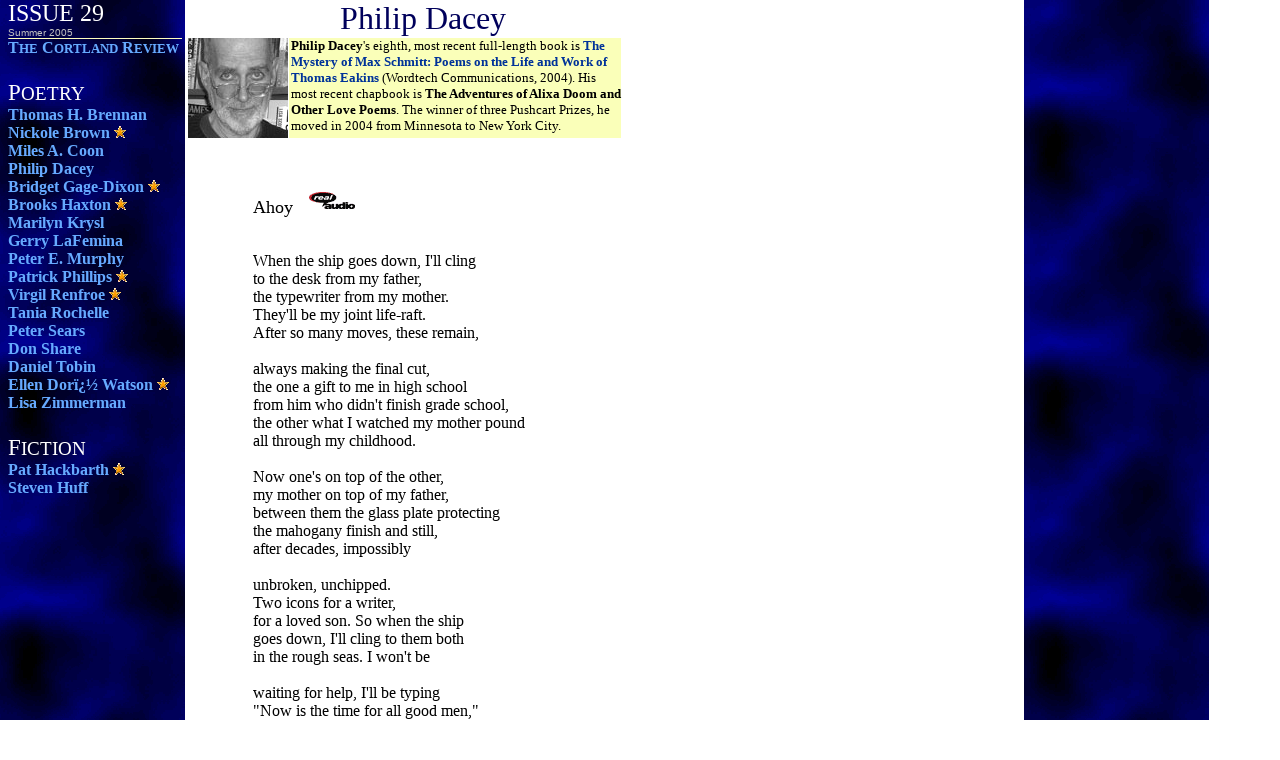

--- FILE ---
content_type: text/html
request_url: https://archive.cortlandreview.org/issue/29/dacey.html
body_size: 3013
content:
<html>

<head>
<meta name="description" content="Poetry of Philip Dacey in real audio - Issue 29 (Fall 2005) - The Cortland Review">
<meta name="keywords" content="Philip Dacey, audio poetry, publication, reading, recording, multimedia">
<style TYPE-"type/css">
<!--
a:link, a:visited {color: #66AAFF; text-decoration: none;}
a:active, a:hover {color: #FFFFFF; text-decoration: underline;}
BODY {margin-top: 0px;}
-->
</style>
<title>Philip Dacey, Poetry: Issue 29 - The Cortland Review</title>
</head>
<!--  COPYRIGHT (C) 2005 THE CORTLAND REVIEW.  ALL RIGHTS RESERVED  -->

<body background="../../images/back/deepback.gif" bgcolor="#FFFFFF" link="#66AAFF" vlink="#66AAFF" alink="#F0F0F0" topmargin="0" MARGINHEIGHT="0">
<div align="left">

<table border="0" cellspacing="0" cellpadding="0">
  <tr>
    <td width="180" nowrap valign="top" align="left"><a href="dacey.html" style="color: #FFFFFF"><font face="Times New Roman, Times" color="#FFFFFF" size="5">
    ISSUE 29</font></a><br>
      <font face="Arial, helvetica" color="#C0C0C0" size="1">Summer 2005</font></td>
    <td align="left" nowrap><p align="center"><font color="#00005B" face="Times New Roman, Times" size="6">Philip Dacey</font></td>
  </tr>
  <tr>
    <td width="177" nowrap valign="top" align="left" rowspan="2">
    <!--webbot bot="Include" U-Include="29menu.inc.html" TAG="BODY" startspan -->
<div align="left">


<table border="0" cellspacing="0" cellpadding="0">
  <tr>
    <td width="177" nowrap valign="top" align="left"><img src="../../images/back/yellow.gif"
    width="174" height="1"><br>
    <strong><a href="/" target="_top">T<small>HE</small> C<small>ORTLAND</small>
    R<small>EVIEW</small></a></strong> 
<br />
      <font face="Times New Roman, Times" color="#FDFDFD">
      <big><br>
      <big>P</big>OETRY<br><b><font size="3"><a href="brennan.html">Thomas H. 
      Brennan</a></font></b></big><b><br>
      <a href="brown.html">Nickole Brown</a>
      </b></font>
      <img alt="This marks an author's first online publication" src="/images/littlestar.gif" width="12" height="12"><font face="Times New Roman, Times" color="#FDFDFD"><b><br>
      <a href="coon.html">Miles A. Coon</a><br>
      <a href="dacey.html">Philip Dacey</a><br>
      <a href="gage-dixon.html">Bridget Gage-Dixon</a>
      </b></font>
      <img alt="This marks an author's first online publication" src="/images/littlestar.gif" width="12" height="12"><font face="Times New Roman, Times" color="#FDFDFD"><b><br>
      <a href="haxton.html">Brooks Haxton</a>
      </b></font>
      <img alt="This marks an author's first online publication" src="/images/littlestar.gif" width="12" height="12"><font face="Times New Roman, Times" color="#FDFDFD"><b><br>
      <a href="krysl.html">Marilyn Krysl</a><br>
      <a href="lafemina.html">Gerry LaFemina</a><br>
      <a href="murphy.html">Peter E. Murphy</a><br>
      <a href="phillips.html">Patrick Phillips</a>
      </b></font>
      <img alt="This marks an author's first online publication" src="/images/littlestar.gif" width="12" height="12"><font face="Times New Roman, Times" color="#FDFDFD"><b><br>
      <a href="renfroe.html">Virgil Renfroe</a>
      </b></font>
      <img alt="This marks an author's first online publication" src="/images/littlestar.gif" width="12" height="12"><font face="Times New Roman, Times" color="#FDFDFD"><b><br>
      <a href="rochelle.html">Tania Rochelle</a><br>
      <a href="sears.html">Peter Sears</a><br>
      <a href="share.html">Don Share</a><br>
      <a href="tobin.html">Daniel Tobin</a><br>
      <a href="watson.html">Ellen Dor� Watson</a>
      </b></font>
      <img alt="This marks an author's first online publication" src="/images/littlestar.gif" width="12" height="12"><font face="Times New Roman, Times" color="#FDFDFD"><b><br>
      <a href="zimmerman.html">Lisa Zimmerman</a><br>
      </b>
      <big><br>
      <big>F</big>ICTION<br><b><font size="3"><a href="hackbarth_f.html">Pat 
      Hackbarth</a></font></b></big><b>
      </b></font>
      <img alt="This marks an author's first online publication" src="/images/littlestar.gif" width="12" height="12"><font face="Times New Roman, Times" color="#FDFDFD"><b><br>
      <a href="huff_f.html">Steven Huff</a><br>
      &nbsp;</b></font></td>
  </tr>
</table>
</div>
<!--webbot bot="Include" i-checksum="57006" endspan --><p>&nbsp;

</td>
    <td valign="top" align="left" bgcolor="#FFFFFF"><table border="0" cellpadding="0" cellspacing="0">
      <tr>
        <td valign="top" align="right">
        <img alt="Phil Dacey" src="/images/photos/dacey_philip.jpg" width="100" height="100"></td>
        <td valign="top" align="left" width="1" nowrap></td>
        <td bgcolor="#FAFFB9" valign="top" align="left" width="2" nowrap></td>
        <td bgcolor="#FAFFB9" valign="top" align="left" width="330"><b>
        <font size="2">Philip Dacey</font></b><font size="2">'s eighth, most 
        recent full-length book is
        <a href="http://www.cortlandreview.com/store_item.php?ASIN=1932339469" target="_blank">
        <font color="#003399"><strong>The Mystery of Max Schmitt: Poems on the 
        Life and Work of Thomas Eakins</strong></font></a> (Wordtech 
        Communications, 2004). His most recent chapbook is <strong>The 
        Adventures of Alixa Doom and Other Love Poems</strong>. The winner of 
        three Pushcart Prizes, he moved in 2004 from Minnesota to New York City.</font></td>
      </tr>
    </table>
    </td>
  </tr>
  <tr>
    <td valign="top" align="left" nowrap><div align="left"><table border="0" cellpadding="0" cellspacing="0">
      <tr>
        <td height="50"></td>
        <td nowrap height="50"></td>
      </tr>
      <tr>
        <td width="65"></td>
        <td nowrap>
            <font size="4">Ahoy</font> &nbsp;&nbsp;&nbsp;<a href="/play.php?file=/issue/29/dacey0805a1.rm"><img alt="Click to hear in real audio" src="/images/smralogo.gif" border="0" width="46" height="25"></a>
            <p><br>
            When the ship goes down, I'll cling<br>
            to the desk from my father,<br>
            the typewriter from my mother.<br>
            They'll be my joint life-raft.<br>
            After so many moves, these remain,<br>
            <br>
            always making the final cut, <br>
            the one a gift to me in high school <br>
            from him who didn't finish grade school, <br>
            the other what I watched my mother pound <br>
            all through my childhood. <br>
            <br>
            Now one's on top of the other, &nbsp;<br>
            my mother on top of my father,<br>
            between them the glass plate protecting<br>
            the mahogany finish and still, <br>
            after decades, impossibly<br>
            <br>
            unbroken, unchipped.<br>
            Two icons for a writer,<br>
            for a loved son. So when the ship <br>
            goes down, I'll cling to them both<br>
            in the rough seas. I won't be <br>
            <br>
            waiting for help, I'll be typing<br>
            &quot;Now is the time for all good men,&quot;<br>
            my knees tucked tightly<br>
            into the little space that's perfect<br>
            for a child playing hide-and-seek. </p>
            <p>&nbsp;</p>
            <p>&nbsp;</p>
            <p><font size="4">New York Postcard Sonnet #10</font> &nbsp;&nbsp;&nbsp;<a href="/play.php?file=/issue/29/dacey0805a2.rm"><img alt="Click to hear in real audio" src="/images/smralogo.gif" border="0" width="46" height="25"></a>
            </p>
            <p><br>
            Remarks overheard in passing on the street:<br>
            &quot;I told you not to sleep with him.&quot; &nbsp;&quot;My goal<br>
            was ten thousand.&quot; &quot;Let's get a taxi, goddamnit.&quot;<br>
            &quot;I think you're all on drugs.&quot; &quot;What's your schedule?&quot;<br>
            <br>
            &quot;Sometimes a dog's not having a good day.&quot;<br>
            &quot;I ain't find a man can hang with me yet.&quot;<br>
            &quot;Pasta's just flour and water.&quot; &quot;Either way,<br>
            we've got to talk tomorrow.&quot; &quot;Takeout.&quot;<br>
            <br>
            &quot;I filled up the Britta.&quot; &quot;He said how was she<br>
            and I said she who, I thought he meant you.&quot;<br>
            &quot;Longer strings, lower sounds.&quot; &quot;Blue eyes. As blue as the sea.&quot;<br>
            &quot;To love New York, you have to hate it, too.&quot;<br>
            <br>
            &quot;You can't pet fish.&quot; &quot;I'll tell you when we get home.&quot;<br>
            &quot;So many languages, so little time.&quot;</td>
      </tr>
    </table>
    </div><p>&nbsp;</td>
  </tr>
</table>
</div>

<p>&nbsp;</p>
<div align="left">

<table border="0" cellpadding="0" cellspacing="0" width="100%">
  <tr>
    <td width="175" valign="top"></td>
    <td align="right"><font color="#000040" size="2">Philip Dacey</font><font color="#000040" size="2">:
      Poetry</font></td>
  </tr>
  <tr>
    <td width="175" valign="top"><font size="1" color="#E4E79A">Copyright &copy;
    2005 The Cortland
    Review</font></td>
    <td align="right" valign="top"><font color="#000040"><a href="template_f.html"><font color="#000040" style="color: #000040" size="2">
    Issue 29</font></a> &#151; <a href="/"><font color="#000040" style="color: #000040" size="2">The Cortland
    Review</font></a></font></td>
  </tr>
</table>
</div>
<script defer src="https://static.cloudflareinsights.com/beacon.min.js/vcd15cbe7772f49c399c6a5babf22c1241717689176015" integrity="sha512-ZpsOmlRQV6y907TI0dKBHq9Md29nnaEIPlkf84rnaERnq6zvWvPUqr2ft8M1aS28oN72PdrCzSjY4U6VaAw1EQ==" data-cf-beacon='{"version":"2024.11.0","token":"7605976643d14ad5a7bce5fd33a91a51","r":1,"server_timing":{"name":{"cfCacheStatus":true,"cfEdge":true,"cfExtPri":true,"cfL4":true,"cfOrigin":true,"cfSpeedBrain":true},"location_startswith":null}}' crossorigin="anonymous"></script>
</body>
</html>